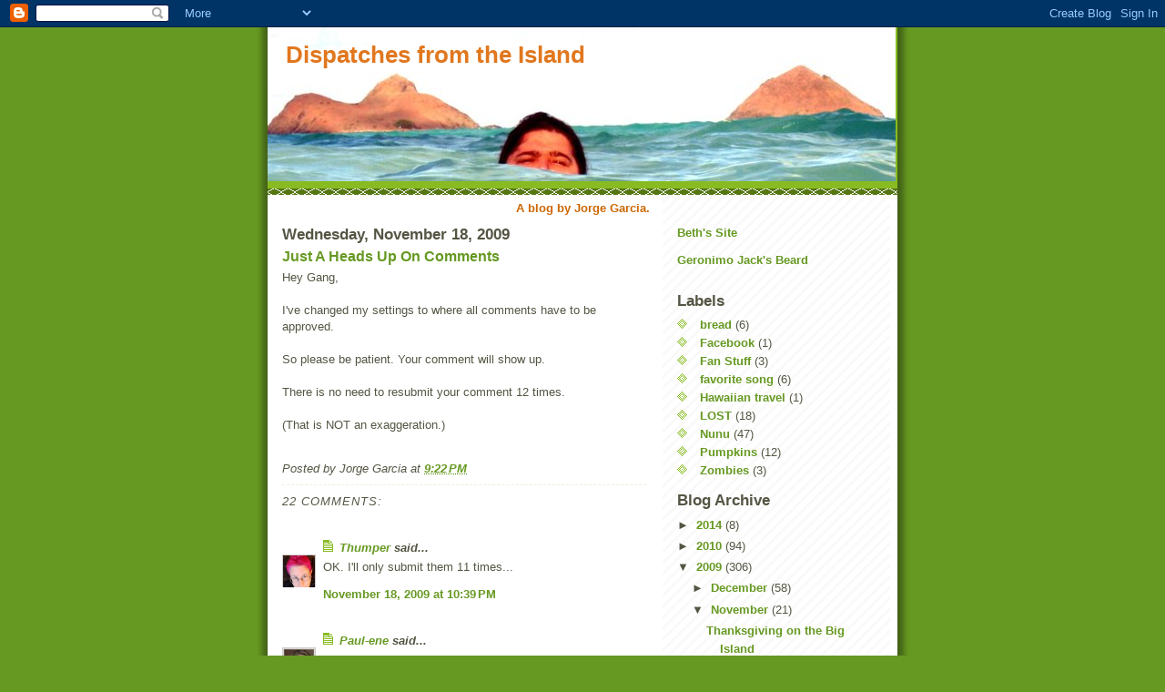

--- FILE ---
content_type: text/html; charset=UTF-8
request_url: https://dispatchesfromtheisland.blogspot.com/2009/11/just-heads-up-on-comments.html?showComment=1258653473643
body_size: 14054
content:
<!DOCTYPE html>
<html dir='ltr' xmlns='http://www.w3.org/1999/xhtml' xmlns:b='http://www.google.com/2005/gml/b' xmlns:data='http://www.google.com/2005/gml/data' xmlns:expr='http://www.google.com/2005/gml/expr'>
<head>
<link href='https://www.blogger.com/static/v1/widgets/2944754296-widget_css_bundle.css' rel='stylesheet' type='text/css'/>
<meta content='text/html; charset=UTF-8' http-equiv='Content-Type'/>
<meta content='blogger' name='generator'/>
<link href='https://dispatchesfromtheisland.blogspot.com/favicon.ico' rel='icon' type='image/x-icon'/>
<link href='http://dispatchesfromtheisland.blogspot.com/2009/11/just-heads-up-on-comments.html' rel='canonical'/>
<link rel="alternate" type="application/atom+xml" title="Dispatches from the Island - Atom" href="https://dispatchesfromtheisland.blogspot.com/feeds/posts/default" />
<link rel="alternate" type="application/rss+xml" title="Dispatches from the Island - RSS" href="https://dispatchesfromtheisland.blogspot.com/feeds/posts/default?alt=rss" />
<link rel="service.post" type="application/atom+xml" title="Dispatches from the Island - Atom" href="https://www.blogger.com/feeds/4709135205683579877/posts/default" />

<link rel="alternate" type="application/atom+xml" title="Dispatches from the Island - Atom" href="https://dispatchesfromtheisland.blogspot.com/feeds/4121511143915209130/comments/default" />
<!--Can't find substitution for tag [blog.ieCssRetrofitLinks]-->
<meta content='http://dispatchesfromtheisland.blogspot.com/2009/11/just-heads-up-on-comments.html' property='og:url'/>
<meta content='Just A Heads Up On Comments' property='og:title'/>
<meta content='Hey Gang, I&#39;ve changed my settings to where all comments have to be approved. So please be patient. Your comment will show up. There is no n...' property='og:description'/>
<title>Dispatches from the Island: Just A Heads Up On Comments</title>
<style id='page-skin-1' type='text/css'><!--
/*
-----------------------------------------------
Blogger Template Style
Name:     Son of Moto (Mean Green Blogging Machine variation)
Date:     23 Feb 2004
Updated by: Blogger Team
----------------------------------------------- */
/* Primary layout */
body {
margin: 0;
padding: 0;
border: 0;
text-align: center;
color: #555544;
background: #692 url(https://resources.blogblog.com/blogblog/data/moto_son/outerwrap.gif) top center repeat-y;
font-size: small;
}
img {
border: 0;
display: block;
}
.clear {
clear: both;
}
/* Wrapper */
#outer-wrapper {
margin: 0 auto;
border: 0;
width: 692px;
text-align: left;
background: #ffffff url(https://resources.blogblog.com/blogblog/data/moto_son/innerwrap.gif) top right repeat-y;
font: normal normal 100% tahoma, 'Trebuchet MS', lucida, helvetica, sans-serif;
}
/* Header */
#header-wrapper	{
background: #8b2 url(https://resources.blogblog.com/blogblog/data/moto_son/headbotborder.gif) bottom left repeat-x;
margin: 0 auto;
padding-top: 0;
padding-right: 0;
padding-bottom: 15px;
padding-left: 0;
border: 0;
}
#header h1 {
text-align: left;
font-size: 200%;
color: #e1771e;
margin: 0;
padding-top: 15px;
padding-right: 20px;
padding-bottom: 0;
padding-left: 20px;
background-image: url(https://resources.blogblog.com/blogblog/data/moto_son/topper.gif);
background-repeat: repeat-x;
background-position: top left;
}
h1 a, h1 a:link, h1 a:visited {
color: #e1771e;
}
#header .description {
font-size: 110%;
text-align: left;
padding-top: 3px;
padding-right: 20px;
padding-bottom: 10px;
padding-left: 23px;
margin: 0;
line-height:140%;
color: #ffffee;
}
/* Inner layout */
#content-wrapper {
padding: 0 16px;
}
#main {
width: 400px;
float: left;
word-wrap: break-word; /* fix for long text breaking sidebar float in IE */
overflow: hidden;     /* fix for long non-text content breaking IE sidebar float */
}
#sidebar {
width: 226px;
float: right;
color: #555544;
word-wrap: break-word; /* fix for long text breaking sidebar float in IE */
overflow: hidden;     /* fix for long non-text content breaking IE sidebar float */
}
/* Bottom layout */
#footer	{
clear: left;
margin: 0;
padding: 0 20px;
border: 0;
text-align: left;
border-top: 1px solid #f9f9f9;
}
#footer .widget	{
text-align: left;
margin: 0;
padding: 10px 0;
background-color: transparent;
}
/* Default links 	*/
a:link, a:visited {
font-weight: bold;
text-decoration: none;
color: #669922;
background: transparent;
}
a:hover {
font-weight: bold;
text-decoration: underline;
color: #000000;
background: transparent;
}
a:active {
font-weight : bold;
text-decoration : none;
color: #000000;
background: transparent;
}
/* Typography */
.main p, .sidebar p, .post-body {
line-height: 140%;
margin-top: 5px;
margin-bottom: 1em;
}
.post-body blockquote {
line-height:1.3em;
}
h2, h3, h4, h5	{
margin: 0;
padding: 0;
}
h2 {
font-size: 130%;
}
h2.date-header {
color: #555544;
}
.post h3 {
margin-top: 5px;
font-size: 120%;
}
.post-footer {
font-style: italic;
}
.sidebar h2 {
color: #555544;
}
.sidebar .widget {
margin-top: 12px;
margin-right: 0;
margin-bottom: 13px;
margin-left: 0;
padding: 0;
}
.main .widget {
margin-top: 12px;
margin-right: 0;
margin-bottom: 0;
margin-left: 0;
}
li  {
line-height: 160%;
}
.sidebar ul {
margin-left: 0;
margin-top: 0;
padding-left: 0;
}
.sidebar ul li {
list-style: disc url(https://resources.blogblog.com/blogblog/data/moto_son/diamond.gif) inside;
vertical-align: top;
padding: 0;
margin: 0;
}
.widget-content {
margin-top: 0.5em;
}
/* Profile
----------------------------------------------- */
.profile-datablock {
margin-top: 3px;
margin-right: 0;
margin-bottom: 5px;
margin-left: 0;
line-height: 140%;
}
.profile-textblock {
margin-left: 0;
}
.profile-img {
float: left;
margin-top: 0;
margin-right: 5px;
margin-bottom: 5px;
margin-left: 0;
border:4px solid #8b2;
}
#comments  {
border: 0;
border-top: 1px dashed #eed;
margin-top: 10px;
margin-right: 0;
margin-bottom: 0;
margin-left: 0;
padding: 0;
}
#comments h4	{
margin-top: 10px;
font-weight: normal;
font-style: italic;
text-transform: uppercase;
letter-spacing: 1px;
}
#comments dl dt 	{
font-weight: bold;
font-style: italic;
margin-top: 35px;
padding-top: 1px;
padding-right: 0;
padding-bottom: 0;
padding-left: 18px;
background: transparent url(https://resources.blogblog.com/blogblog/data/moto_son/commentbug.gif) top left no-repeat;
}
#comments dl dd	{
padding: 0;
margin: 0;
}
.deleted-comment {
font-style:italic;
color:gray;
}
.feed-links {
clear: both;
line-height: 2.5em;
}
#blog-pager-newer-link {
float: left;
}
#blog-pager-older-link {
float: right;
}
#blog-pager {
text-align: center;
}
/** Page structure tweaks for layout editor wireframe */
body#layout #outer-wrapper {
padding-top: 0;
}
body#layout #header,
body#layout #content-wrapper,
body#layout #footer {
padding: 0;
}

--></style>
<link href='https://www.blogger.com/dyn-css/authorization.css?targetBlogID=4709135205683579877&amp;zx=c8857606-13f4-4078-a345-b9d95a86fb09' media='none' onload='if(media!=&#39;all&#39;)media=&#39;all&#39;' rel='stylesheet'/><noscript><link href='https://www.blogger.com/dyn-css/authorization.css?targetBlogID=4709135205683579877&amp;zx=c8857606-13f4-4078-a345-b9d95a86fb09' rel='stylesheet'/></noscript>
<meta name='google-adsense-platform-account' content='ca-host-pub-1556223355139109'/>
<meta name='google-adsense-platform-domain' content='blogspot.com'/>

</head>
<body>
<div class='navbar section' id='navbar'><div class='widget Navbar' data-version='1' id='Navbar1'><script type="text/javascript">
    function setAttributeOnload(object, attribute, val) {
      if(window.addEventListener) {
        window.addEventListener('load',
          function(){ object[attribute] = val; }, false);
      } else {
        window.attachEvent('onload', function(){ object[attribute] = val; });
      }
    }
  </script>
<div id="navbar-iframe-container"></div>
<script type="text/javascript" src="https://apis.google.com/js/platform.js"></script>
<script type="text/javascript">
      gapi.load("gapi.iframes:gapi.iframes.style.bubble", function() {
        if (gapi.iframes && gapi.iframes.getContext) {
          gapi.iframes.getContext().openChild({
              url: 'https://www.blogger.com/navbar/4709135205683579877?po\x3d4121511143915209130\x26origin\x3dhttps://dispatchesfromtheisland.blogspot.com',
              where: document.getElementById("navbar-iframe-container"),
              id: "navbar-iframe"
          });
        }
      });
    </script><script type="text/javascript">
(function() {
var script = document.createElement('script');
script.type = 'text/javascript';
script.src = '//pagead2.googlesyndication.com/pagead/js/google_top_exp.js';
var head = document.getElementsByTagName('head')[0];
if (head) {
head.appendChild(script);
}})();
</script>
</div></div>
<div id='outer-wrapper'><div id='wrap2'>
<!-- skip links for text browsers -->
<span id='skiplinks' style='display:none;'>
<a href='#main'>skip to main </a> |
      <a href='#sidebar'>skip to sidebar</a>
</span>
<div id='header-wrapper'>
<div class='header section' id='header'><div class='widget Header' data-version='1' id='Header1'>
<div id='header-inner' style='background-image: url("https://blogger.googleusercontent.com/img/b/R29vZ2xl/AVvXsEjelSUu40f187FLxtwZhyphenhyphenf-iTPMYD3l49RV_zQrpkvKP1DzGbaF6-vL41a41Z0-wNKJnOjRsz6v6X7vV73lV2WN0HuH72iTnx7bf9r7gSg4CGyf6DcdfG8kbsjTOP3w_4vxYoR8mKDXPiOK/s1600-r/PA030162.jpg"); background-position: left; width: 690px; min-height: 169px; _height: 169px; background-repeat: no-repeat; '>
<div class='titlewrapper' style='background: transparent'>
<h1 class='title' style='background: transparent; border-width: 0px'>
<a href='https://dispatchesfromtheisland.blogspot.com/'>
Dispatches from the Island
</a>
</h1>
</div>
<div class='descriptionwrapper'>
<p class='description'><span>
</span></p>
</div>
</div>
</div></div>
</div>
<div id='content-wrapper'>
<div id='crosscol-wrapper' style='text-align:center'>
<div class='crosscol section' id='crosscol'><div class='widget Text' data-version='1' id='Text3'>
<div class='widget-content'>
<b><span class="Apple-style-span"  style="color:#CC6600;">A blog by Jorge Garcia.</span></b>
</div>
<div class='clear'></div>
</div></div>
</div>
<div id='main-wrapper'>
<div class='main section' id='main'><div class='widget Blog' data-version='1' id='Blog1'>
<div class='blog-posts hfeed'>

          <div class="date-outer">
        
<h2 class='date-header'><span>Wednesday, November 18, 2009</span></h2>

          <div class="date-posts">
        
<div class='post-outer'>
<div class='post hentry uncustomized-post-template'>
<a name='4121511143915209130'></a>
<h3 class='post-title entry-title'>
<a href='https://dispatchesfromtheisland.blogspot.com/2009/11/just-heads-up-on-comments.html'>Just A Heads Up On Comments</a>
</h3>
<div class='post-header'>
<div class='post-header-line-1'></div>
</div>
<div class='post-body entry-content'>
Hey Gang, <div><br /></div><div>I've changed my settings to where all comments have to be approved.</div><div><br /></div><div>So please be patient. Your comment will show up. </div><div><br /></div><div>There is no need to resubmit your comment 12 times.</div><div><br /></div><div>(That is NOT an exaggeration.)</div><div><br /></div>
<div style='clear: both;'></div>
</div>
<div class='post-footer'>
<div class='post-footer-line post-footer-line-1'>
<span class='post-author vcard'>
Posted by
<span class='fn'>Jorge Garcia</span>
</span>
<span class='post-timestamp'>
at
<a class='timestamp-link' href='https://dispatchesfromtheisland.blogspot.com/2009/11/just-heads-up-on-comments.html' rel='bookmark' title='permanent link'><abbr class='published' title='2009-11-18T21:22:00-08:00'>9:22&#8239;PM</abbr></a>
</span>
<span class='reaction-buttons'>
</span>
<span class='star-ratings'>
</span>
<span class='post-comment-link'>
</span>
<span class='post-backlinks post-comment-link'>
</span>
<span class='post-icons'>
<span class='item-control blog-admin pid-1211747044'>
<a href='https://www.blogger.com/post-edit.g?blogID=4709135205683579877&postID=4121511143915209130&from=pencil' title='Edit Post'>
<img alt='' class='icon-action' height='18' src='https://resources.blogblog.com/img/icon18_edit_allbkg.gif' width='18'/>
</a>
</span>
</span>
</div>
<div class='post-footer-line post-footer-line-2'>
<span class='post-labels'>
</span>
</div>
<div class='post-footer-line post-footer-line-3'>
<span class='post-location'>
</span>
</div>
</div>
</div>
<div class='comments' id='comments'>
<a name='comments'></a>
<h4>
22
comments:
        
</h4>
<dl class='avatar-comment-indent' id='comments-block'>
<dt class='comment-author ' id='c8448455081954812294'>
<a name='c8448455081954812294'></a>
<div class="avatar-image-container vcard"><span dir="ltr"><a href="https://www.blogger.com/profile/02154314376352066709" target="" rel="nofollow" onclick="" class="avatar-hovercard" id="av-8448455081954812294-02154314376352066709"><img src="https://resources.blogblog.com/img/blank.gif" width="35" height="35" class="delayLoad" style="display: none;" longdesc="//blogger.googleusercontent.com/img/b/R29vZ2xl/AVvXsEiR9UTuXhzhNIhzkslVSPFLrHjvTpMGKQltXzNQ4l22SFBKSCll7Fa_Ghl1oyj0h0Ol6gbeh2_vtbC3VAnCDdqn6JCejKnNrTiGcrHs6gNkvIr2XwSdaLc1Q95QiTKMsg/s45-c/pinkish.jpg" alt="" title="Thumper">

<noscript><img src="//blogger.googleusercontent.com/img/b/R29vZ2xl/AVvXsEiR9UTuXhzhNIhzkslVSPFLrHjvTpMGKQltXzNQ4l22SFBKSCll7Fa_Ghl1oyj0h0Ol6gbeh2_vtbC3VAnCDdqn6JCejKnNrTiGcrHs6gNkvIr2XwSdaLc1Q95QiTKMsg/s45-c/pinkish.jpg" width="35" height="35" class="photo" alt=""></noscript></a></span></div>
<a href='https://www.blogger.com/profile/02154314376352066709' rel='nofollow'>Thumper</a>
said...
</dt>
<dd class='comment-body'>
<p>OK. I&#39;ll only submit them 11 times...</p>
</dd>
<dd class='comment-footer'>
<span class='comment-timestamp'>
<a href='https://dispatchesfromtheisland.blogspot.com/2009/11/just-heads-up-on-comments.html?showComment=1258612744461#c8448455081954812294' title='comment permalink'>
November 18, 2009 at 10:39&#8239;PM
</a>
<span class='item-control blog-admin pid-1129512523'>
<a class='comment-delete' href='https://www.blogger.com/comment/delete/4709135205683579877/8448455081954812294' title='Delete Comment'>
<img src='https://resources.blogblog.com/img/icon_delete13.gif'/>
</a>
</span>
</span>
</dd>
<dt class='comment-author ' id='c2783052268818069068'>
<a name='c2783052268818069068'></a>
<div class="avatar-image-container vcard"><span dir="ltr"><a href="https://www.blogger.com/profile/00533323059048500395" target="" rel="nofollow" onclick="" class="avatar-hovercard" id="av-2783052268818069068-00533323059048500395"><img src="https://resources.blogblog.com/img/blank.gif" width="35" height="35" class="delayLoad" style="display: none;" longdesc="//2.bp.blogspot.com/_jGnwAtxxi0w/SXpxbET90jI/AAAAAAAAFak/rd8h0hjLN3A/S45-s35/Pauline%2520Closeup%2520profile%2520pix.jpg" alt="" title="Paul-ene">

<noscript><img src="//2.bp.blogspot.com/_jGnwAtxxi0w/SXpxbET90jI/AAAAAAAAFak/rd8h0hjLN3A/S45-s35/Pauline%2520Closeup%2520profile%2520pix.jpg" width="35" height="35" class="photo" alt=""></noscript></a></span></div>
<a href='https://www.blogger.com/profile/00533323059048500395' rel='nofollow'>Paul-ene</a>
said...
</dt>
<dd class='comment-body'>
<p>Oh my gosh...that hilarious! Not that you have to monitor your comments but that....people submit their comments 12x over.</p>
</dd>
<dd class='comment-footer'>
<span class='comment-timestamp'>
<a href='https://dispatchesfromtheisland.blogspot.com/2009/11/just-heads-up-on-comments.html?showComment=1258620142539#c2783052268818069068' title='comment permalink'>
November 19, 2009 at 12:42&#8239;AM
</a>
<span class='item-control blog-admin pid-1940086655'>
<a class='comment-delete' href='https://www.blogger.com/comment/delete/4709135205683579877/2783052268818069068' title='Delete Comment'>
<img src='https://resources.blogblog.com/img/icon_delete13.gif'/>
</a>
</span>
</span>
</dd>
<dt class='comment-author ' id='c8296101571674083367'>
<a name='c8296101571674083367'></a>
<div class="avatar-image-container avatar-stock"><span dir="ltr"><a href="https://www.blogger.com/profile/00520860602686406182" target="" rel="nofollow" onclick="" class="avatar-hovercard" id="av-8296101571674083367-00520860602686406182"><img src="//www.blogger.com/img/blogger_logo_round_35.png" width="35" height="35" alt="" title="Jack_LOST">

</a></span></div>
<a href='https://www.blogger.com/profile/00520860602686406182' rel='nofollow'>Jack_LOST</a>
said...
</dt>
<dd class='comment-body'>
<p>I had problems with addition of comments...</p>
</dd>
<dd class='comment-footer'>
<span class='comment-timestamp'>
<a href='https://dispatchesfromtheisland.blogspot.com/2009/11/just-heads-up-on-comments.html?showComment=1258620911969#c8296101571674083367' title='comment permalink'>
November 19, 2009 at 12:55&#8239;AM
</a>
<span class='item-control blog-admin pid-1814781587'>
<a class='comment-delete' href='https://www.blogger.com/comment/delete/4709135205683579877/8296101571674083367' title='Delete Comment'>
<img src='https://resources.blogblog.com/img/icon_delete13.gif'/>
</a>
</span>
</span>
</dd>
<dt class='comment-author ' id='c6429698467071222673'>
<a name='c6429698467071222673'></a>
<div class="avatar-image-container vcard"><span dir="ltr"><a href="https://www.blogger.com/profile/14927516866270017716" target="" rel="nofollow" onclick="" class="avatar-hovercard" id="av-6429698467071222673-14927516866270017716"><img src="https://resources.blogblog.com/img/blank.gif" width="35" height="35" class="delayLoad" style="display: none;" longdesc="//blogger.googleusercontent.com/img/b/R29vZ2xl/AVvXsEhT-zkQcsAv88doDV_Rg6OIiKV8r1Mghi9YwLUXNxPwf9JzE9eVvPi_VzWJSMMzTlN6nJb_ViqDLEdoAd_fkosTMArCXee40rp9pjYpukCYcjCKHaqsmKOfM5Dymg2yxg/s45-c/selfpic.jpg" alt="" title="Beena">

<noscript><img src="//blogger.googleusercontent.com/img/b/R29vZ2xl/AVvXsEhT-zkQcsAv88doDV_Rg6OIiKV8r1Mghi9YwLUXNxPwf9JzE9eVvPi_VzWJSMMzTlN6nJb_ViqDLEdoAd_fkosTMArCXee40rp9pjYpukCYcjCKHaqsmKOfM5Dymg2yxg/s45-c/selfpic.jpg" width="35" height="35" class="photo" alt=""></noscript></a></span></div>
<a href='https://www.blogger.com/profile/14927516866270017716' rel='nofollow'>Beena</a>
said...
</dt>
<dd class='comment-body'>
<p>Seriously?Twelve times? And here I thought I needed to get a life!  ;)<br /><br />Hi, Beth! If you&#39;re moderating Jorge&#39;s posts, I&#39;m waiting for the second part of your pandemic story at House of Figs!</p>
</dd>
<dd class='comment-footer'>
<span class='comment-timestamp'>
<a href='https://dispatchesfromtheisland.blogspot.com/2009/11/just-heads-up-on-comments.html?showComment=1258629401906#c6429698467071222673' title='comment permalink'>
November 19, 2009 at 3:16&#8239;AM
</a>
<span class='item-control blog-admin pid-1177227872'>
<a class='comment-delete' href='https://www.blogger.com/comment/delete/4709135205683579877/6429698467071222673' title='Delete Comment'>
<img src='https://resources.blogblog.com/img/icon_delete13.gif'/>
</a>
</span>
</span>
</dd>
<dt class='comment-author ' id='c3767815886358218994'>
<a name='c3767815886358218994'></a>
<div class="avatar-image-container avatar-stock"><span dir="ltr"><a href="https://www.blogger.com/profile/09879872896268925320" target="" rel="nofollow" onclick="" class="avatar-hovercard" id="av-3767815886358218994-09879872896268925320"><img src="//www.blogger.com/img/blogger_logo_round_35.png" width="35" height="35" alt="" title="Connonym">

</a></span></div>
<a href='https://www.blogger.com/profile/09879872896268925320' rel='nofollow'>Connonym</a>
said...
</dt>
<dd class='comment-body'>
<p>Not even 12 times if we really, really, really mean it?  :P</p>
</dd>
<dd class='comment-footer'>
<span class='comment-timestamp'>
<a href='https://dispatchesfromtheisland.blogspot.com/2009/11/just-heads-up-on-comments.html?showComment=1258636735901#c3767815886358218994' title='comment permalink'>
November 19, 2009 at 5:18&#8239;AM
</a>
<span class='item-control blog-admin pid-1071204581'>
<a class='comment-delete' href='https://www.blogger.com/comment/delete/4709135205683579877/3767815886358218994' title='Delete Comment'>
<img src='https://resources.blogblog.com/img/icon_delete13.gif'/>
</a>
</span>
</span>
</dd>
<dt class='comment-author ' id='c2233972108231739337'>
<a name='c2233972108231739337'></a>
<div class="avatar-image-container vcard"><span dir="ltr"><a href="https://www.blogger.com/profile/13159056555310099138" target="" rel="nofollow" onclick="" class="avatar-hovercard" id="av-2233972108231739337-13159056555310099138"><img src="https://resources.blogblog.com/img/blank.gif" width="35" height="35" class="delayLoad" style="display: none;" longdesc="//blogger.googleusercontent.com/img/b/R29vZ2xl/AVvXsEg3JMmzjWqlQZZVR8RP0o5jDmevZC7bpCItnTgkAYy2bvTGdqm1ktssenIj0AOT7DmlYgv6UaCriswCB8o6Tt8okZHVlgY_9Fjcz6TfheFDfA5m3z1t6rYA6Ktpj-zjCVA/s45-c/aca.jpg" alt="" title="Eugen Caitaz">

<noscript><img src="//blogger.googleusercontent.com/img/b/R29vZ2xl/AVvXsEg3JMmzjWqlQZZVR8RP0o5jDmevZC7bpCItnTgkAYy2bvTGdqm1ktssenIj0AOT7DmlYgv6UaCriswCB8o6Tt8okZHVlgY_9Fjcz6TfheFDfA5m3z1t6rYA6Ktpj-zjCVA/s45-c/aca.jpg" width="35" height="35" class="photo" alt=""></noscript></a></span></div>
<a href='https://www.blogger.com/profile/13159056555310099138' rel='nofollow'>Eugen Caitaz</a>
said...
</dt>
<dd class='comment-body'>
<p>Jorge who is this Gang!!!!?????</p>
</dd>
<dd class='comment-footer'>
<span class='comment-timestamp'>
<a href='https://dispatchesfromtheisland.blogspot.com/2009/11/just-heads-up-on-comments.html?showComment=1258638456125#c2233972108231739337' title='comment permalink'>
November 19, 2009 at 5:47&#8239;AM
</a>
<span class='item-control blog-admin pid-1395938392'>
<a class='comment-delete' href='https://www.blogger.com/comment/delete/4709135205683579877/2233972108231739337' title='Delete Comment'>
<img src='https://resources.blogblog.com/img/icon_delete13.gif'/>
</a>
</span>
</span>
</dd>
<dt class='comment-author ' id='c9198739554802468109'>
<a name='c9198739554802468109'></a>
<div class="avatar-image-container vcard"><span dir="ltr"><a href="https://www.blogger.com/profile/07596765636568498186" target="" rel="nofollow" onclick="" class="avatar-hovercard" id="av-9198739554802468109-07596765636568498186"><img src="https://resources.blogblog.com/img/blank.gif" width="35" height="35" class="delayLoad" style="display: none;" longdesc="//blogger.googleusercontent.com/img/b/R29vZ2xl/AVvXsEgNZkLa_xDRb4HeXMA9Zol484VbDV4oWMi_e8cJHW2kT4VZBn2Fipxm_dkrV_u_pRUyjJsG8d_MdPMkw52iwTsRIRsEaWQZiQc0lvqJ-c9LLMTijMjrlnJs1XnhxnTBdjc/s45-c/DSC00177+%282%29.JPG" alt="" title="IslandPearl">

<noscript><img src="//blogger.googleusercontent.com/img/b/R29vZ2xl/AVvXsEgNZkLa_xDRb4HeXMA9Zol484VbDV4oWMi_e8cJHW2kT4VZBn2Fipxm_dkrV_u_pRUyjJsG8d_MdPMkw52iwTsRIRsEaWQZiQc0lvqJ-c9LLMTijMjrlnJs1XnhxnTBdjc/s45-c/DSC00177+%282%29.JPG" width="35" height="35" class="photo" alt=""></noscript></a></span></div>
<a href='https://www.blogger.com/profile/07596765636568498186' rel='nofollow'>IslandPearl</a>
said...
</dt>
<dd class='comment-body'>
<p>You may be getting multiples because blogger is telling the poster that the post was subject to dual editing and didn&#39;t go through.<br /><br />That&#39;s what I got on an earlier post.</p>
</dd>
<dd class='comment-footer'>
<span class='comment-timestamp'>
<a href='https://dispatchesfromtheisland.blogspot.com/2009/11/just-heads-up-on-comments.html?showComment=1258650183490#c9198739554802468109' title='comment permalink'>
November 19, 2009 at 9:03&#8239;AM
</a>
<span class='item-control blog-admin pid-1816230922'>
<a class='comment-delete' href='https://www.blogger.com/comment/delete/4709135205683579877/9198739554802468109' title='Delete Comment'>
<img src='https://resources.blogblog.com/img/icon_delete13.gif'/>
</a>
</span>
</span>
</dd>
<dt class='comment-author ' id='c98439917489140636'>
<a name='c98439917489140636'></a>
<div class="avatar-image-container vcard"><span dir="ltr"><a href="https://www.blogger.com/profile/17705058264823020540" target="" rel="nofollow" onclick="" class="avatar-hovercard" id="av-98439917489140636-17705058264823020540"><img src="https://resources.blogblog.com/img/blank.gif" width="35" height="35" class="delayLoad" style="display: none;" longdesc="//blogger.googleusercontent.com/img/b/R29vZ2xl/AVvXsEiJccjjcpPO2J5QJQM9YZ6jbTN7huSAYHC493bkgeONSBVZ7TU8C9Ju-qBisj_6-SECFfe7QcqkR6G7FoHS7nTKHOWTcuxPLDCtAwj3z6GprSHwYCP1b7eUkufYJh_EDZ8/s45-c/Burger.jpg" alt="" title="David">

<noscript><img src="//blogger.googleusercontent.com/img/b/R29vZ2xl/AVvXsEiJccjjcpPO2J5QJQM9YZ6jbTN7huSAYHC493bkgeONSBVZ7TU8C9Ju-qBisj_6-SECFfe7QcqkR6G7FoHS7nTKHOWTcuxPLDCtAwj3z6GprSHwYCP1b7eUkufYJh_EDZ8/s45-c/Burger.jpg" width="35" height="35" class="photo" alt=""></noscript></a></span></div>
<a href='https://www.blogger.com/profile/17705058264823020540' rel='nofollow'>David</a>
said...
</dt>
<dd class='comment-body'>
<p>I&#39;m really sorry you have to go through this.  And I&#39;m double sorry that people don&#39;t get it!  I WILL NOT submit this 12 times, I promise.<br /><br />Stay JOLLY!<br />D</p>
</dd>
<dd class='comment-footer'>
<span class='comment-timestamp'>
<a href='https://dispatchesfromtheisland.blogspot.com/2009/11/just-heads-up-on-comments.html?showComment=1258651718424#c98439917489140636' title='comment permalink'>
November 19, 2009 at 9:28&#8239;AM
</a>
<span class='item-control blog-admin pid-1308336002'>
<a class='comment-delete' href='https://www.blogger.com/comment/delete/4709135205683579877/98439917489140636' title='Delete Comment'>
<img src='https://resources.blogblog.com/img/icon_delete13.gif'/>
</a>
</span>
</span>
</dd>
<dt class='comment-author ' id='c1705369229325303924'>
<a name='c1705369229325303924'></a>
<div class="avatar-image-container vcard"><span dir="ltr"><a href="https://www.blogger.com/profile/14906624317290990109" target="" rel="nofollow" onclick="" class="avatar-hovercard" id="av-1705369229325303924-14906624317290990109"><img src="https://resources.blogblog.com/img/blank.gif" width="35" height="35" class="delayLoad" style="display: none;" longdesc="//blogger.googleusercontent.com/img/b/R29vZ2xl/AVvXsEjErd4H9clwajEth6SaZaYpnsjaPUHm6l2pCc1EAA8aJsuQXgw1-dZk1100ZlRGwaKqX2LBjzQMSn3x8OckUQ2emlNN9e4Y7eYSUXBM_qNPJ6GiK1AMMLjCGeyQ-AIEHA/s45-c/3+me....jpg" alt="" title="yellowdoggranny">

<noscript><img src="//blogger.googleusercontent.com/img/b/R29vZ2xl/AVvXsEjErd4H9clwajEth6SaZaYpnsjaPUHm6l2pCc1EAA8aJsuQXgw1-dZk1100ZlRGwaKqX2LBjzQMSn3x8OckUQ2emlNN9e4Y7eYSUXBM_qNPJ6GiK1AMMLjCGeyQ-AIEHA/s45-c/3+me....jpg" width="35" height="35" class="photo" alt=""></noscript></a></span></div>
<a href='https://www.blogger.com/profile/14906624317290990109' rel='nofollow'>yellowdoggranny</a>
said...
</dt>
<dd class='comment-body'>
<p>spam is a real buzz kill ain&#39;t it?</p>
</dd>
<dd class='comment-footer'>
<span class='comment-timestamp'>
<a href='https://dispatchesfromtheisland.blogspot.com/2009/11/just-heads-up-on-comments.html?showComment=1258652390687#c1705369229325303924' title='comment permalink'>
November 19, 2009 at 9:39&#8239;AM
</a>
<span class='item-control blog-admin pid-1422967209'>
<a class='comment-delete' href='https://www.blogger.com/comment/delete/4709135205683579877/1705369229325303924' title='Delete Comment'>
<img src='https://resources.blogblog.com/img/icon_delete13.gif'/>
</a>
</span>
</span>
</dd>
<dt class='comment-author ' id='c4549312421043335301'>
<a name='c4549312421043335301'></a>
<div class="avatar-image-container vcard"><span dir="ltr"><a href="https://www.blogger.com/profile/11342619603185671644" target="" rel="nofollow" onclick="" class="avatar-hovercard" id="av-4549312421043335301-11342619603185671644"><img src="https://resources.blogblog.com/img/blank.gif" width="35" height="35" class="delayLoad" style="display: none;" longdesc="//blogger.googleusercontent.com/img/b/R29vZ2xl/AVvXsEj3r6cdPmoECwh3-3xucIzmu-6A5K_0m8YYn6bwLh6D2bddklyqiwRoDXHzP_mQ1QWFtEqz_ztyup-ybaMjI-FA5q24Q0j9IX2p6r1v4vGJX7c-pDFNZyee5BVDOmVTUwg/s45-c/family-pic.jpg" alt="" title="Kate and Crew">

<noscript><img src="//blogger.googleusercontent.com/img/b/R29vZ2xl/AVvXsEj3r6cdPmoECwh3-3xucIzmu-6A5K_0m8YYn6bwLh6D2bddklyqiwRoDXHzP_mQ1QWFtEqz_ztyup-ybaMjI-FA5q24Q0j9IX2p6r1v4vGJX7c-pDFNZyee5BVDOmVTUwg/s45-c/family-pic.jpg" width="35" height="35" class="photo" alt=""></noscript></a></span></div>
<a href='https://www.blogger.com/profile/11342619603185671644' rel='nofollow'>Kate and Crew</a>
said...
</dt>
<dd class='comment-body'>
<p>I read daily, but never comment, so please don&#39;t count this comment as a comment since I just said that I never comment. I do comment on a handful of blogs where I know that blog owner reads the comments, but I don&#39;t get the vibe you&#39;re a comment reader - not that I&#39;m against anti-comment readers... just sayin&#39;. That&#39;s all.</p>
</dd>
<dd class='comment-footer'>
<span class='comment-timestamp'>
<a href='https://dispatchesfromtheisland.blogspot.com/2009/11/just-heads-up-on-comments.html?showComment=1258653473643#c4549312421043335301' title='comment permalink'>
November 19, 2009 at 9:57&#8239;AM
</a>
<span class='item-control blog-admin pid-385697706'>
<a class='comment-delete' href='https://www.blogger.com/comment/delete/4709135205683579877/4549312421043335301' title='Delete Comment'>
<img src='https://resources.blogblog.com/img/icon_delete13.gif'/>
</a>
</span>
</span>
</dd>
<dt class='comment-author ' id='c1873345398015748657'>
<a name='c1873345398015748657'></a>
<div class="avatar-image-container avatar-stock"><span dir="ltr"><a href="https://www.blogger.com/profile/00520860602686406182" target="" rel="nofollow" onclick="" class="avatar-hovercard" id="av-1873345398015748657-00520860602686406182"><img src="//www.blogger.com/img/blogger_logo_round_35.png" width="35" height="35" alt="" title="Jack_LOST">

</a></span></div>
<a href='https://www.blogger.com/profile/00520860602686406182' rel='nofollow'>Jack_LOST</a>
said...
</dt>
<dd class='comment-body'>
<p>Jenea! IT IS ME !</p>
</dd>
<dd class='comment-footer'>
<span class='comment-timestamp'>
<a href='https://dispatchesfromtheisland.blogspot.com/2009/11/just-heads-up-on-comments.html?showComment=1258654475235#c1873345398015748657' title='comment permalink'>
November 19, 2009 at 10:14&#8239;AM
</a>
<span class='item-control blog-admin pid-1814781587'>
<a class='comment-delete' href='https://www.blogger.com/comment/delete/4709135205683579877/1873345398015748657' title='Delete Comment'>
<img src='https://resources.blogblog.com/img/icon_delete13.gif'/>
</a>
</span>
</span>
</dd>
<dt class='comment-author ' id='c6695076589269260172'>
<a name='c6695076589269260172'></a>
<div class="avatar-image-container vcard"><span dir="ltr"><a href="https://www.blogger.com/profile/03018990044137227670" target="" rel="nofollow" onclick="" class="avatar-hovercard" id="av-6695076589269260172-03018990044137227670"><img src="https://resources.blogblog.com/img/blank.gif" width="35" height="35" class="delayLoad" style="display: none;" longdesc="//blogger.googleusercontent.com/img/b/R29vZ2xl/AVvXsEifgxUlU0yeSEARum6EFySL5r3ARGKrYrimA-tPchWgAMo4WrdNXJw7sNGIt4rOAj--ktX7e6BoPjSwLv0PhlN4umOz01TNbceP_QEREbimk3my1PcqUIs1RLb6x6vJXaA/s45-c/402108_2674750701898_1050096089_32227951_509079858_n.jpeg" alt="" title="micki">

<noscript><img src="//blogger.googleusercontent.com/img/b/R29vZ2xl/AVvXsEifgxUlU0yeSEARum6EFySL5r3ARGKrYrimA-tPchWgAMo4WrdNXJw7sNGIt4rOAj--ktX7e6BoPjSwLv0PhlN4umOz01TNbceP_QEREbimk3my1PcqUIs1RLb6x6vJXaA/s45-c/402108_2674750701898_1050096089_32227951_509079858_n.jpeg" width="35" height="35" class="photo" alt=""></noscript></a></span></div>
<a href='https://www.blogger.com/profile/03018990044137227670' rel='nofollow'>micki</a>
said...
</dt>
<dd class='comment-body'>
<p>This is a GREAT movie! I&#39;m old enough to remember Radio Caroline, and I think the movie is based on their exploits.</p>
</dd>
<dd class='comment-footer'>
<span class='comment-timestamp'>
<a href='https://dispatchesfromtheisland.blogspot.com/2009/11/just-heads-up-on-comments.html?showComment=1258659706435#c6695076589269260172' title='comment permalink'>
November 19, 2009 at 11:41&#8239;AM
</a>
<span class='item-control blog-admin pid-288357926'>
<a class='comment-delete' href='https://www.blogger.com/comment/delete/4709135205683579877/6695076589269260172' title='Delete Comment'>
<img src='https://resources.blogblog.com/img/icon_delete13.gif'/>
</a>
</span>
</span>
</dd>
<dt class='comment-author ' id='c2971946267081917878'>
<a name='c2971946267081917878'></a>
<div class="avatar-image-container avatar-stock"><span dir="ltr"><a href="https://www.blogger.com/profile/14363826528604660845" target="" rel="nofollow" onclick="" class="avatar-hovercard" id="av-2971946267081917878-14363826528604660845"><img src="//www.blogger.com/img/blogger_logo_round_35.png" width="35" height="35" alt="" title="Amy Lynn">

</a></span></div>
<a href='https://www.blogger.com/profile/14363826528604660845' rel='nofollow'>Amy Lynn</a>
said...
</dt>
<dd class='comment-body'>
<p>Hey Jorge, do you ever do theatre?</p>
</dd>
<dd class='comment-footer'>
<span class='comment-timestamp'>
<a href='https://dispatchesfromtheisland.blogspot.com/2009/11/just-heads-up-on-comments.html?showComment=1258660086714#c2971946267081917878' title='comment permalink'>
November 19, 2009 at 11:48&#8239;AM
</a>
<span class='item-control blog-admin pid-1111403452'>
<a class='comment-delete' href='https://www.blogger.com/comment/delete/4709135205683579877/2971946267081917878' title='Delete Comment'>
<img src='https://resources.blogblog.com/img/icon_delete13.gif'/>
</a>
</span>
</span>
</dd>
<dt class='comment-author ' id='c6027508212391590903'>
<a name='c6027508212391590903'></a>
<div class="avatar-image-container vcard"><span dir="ltr"><a href="https://www.blogger.com/profile/11906868287074459796" target="" rel="nofollow" onclick="" class="avatar-hovercard" id="av-6027508212391590903-11906868287074459796"><img src="https://resources.blogblog.com/img/blank.gif" width="35" height="35" class="delayLoad" style="display: none;" longdesc="//blogger.googleusercontent.com/img/b/R29vZ2xl/AVvXsEj_fVoTkCjbVZ34pQTvjNtcf_Vf0ckEDvXEkO31nF_oTQlGikPiO_huB_19TG6h47KGS9LL1MOSfr6pqHw2bTwF9hOgVBlyoDJdUetLgEwf8peWIpn8sjtKLCg1dt4rVhw/s45-c/PIC00003.JPG" alt="" title="James Hernandez">

<noscript><img src="//blogger.googleusercontent.com/img/b/R29vZ2xl/AVvXsEj_fVoTkCjbVZ34pQTvjNtcf_Vf0ckEDvXEkO31nF_oTQlGikPiO_huB_19TG6h47KGS9LL1MOSfr6pqHw2bTwF9hOgVBlyoDJdUetLgEwf8peWIpn8sjtKLCg1dt4rVhw/s45-c/PIC00003.JPG" width="35" height="35" class="photo" alt=""></noscript></a></span></div>
<a href='https://www.blogger.com/profile/11906868287074459796' rel='nofollow'>James Hernandez</a>
said...
</dt>
<dd class='comment-body'>
<p>Jorge,<br /><br />It&#39;s only worth saying once!</p>
</dd>
<dd class='comment-footer'>
<span class='comment-timestamp'>
<a href='https://dispatchesfromtheisland.blogspot.com/2009/11/just-heads-up-on-comments.html?showComment=1258660291370#c6027508212391590903' title='comment permalink'>
November 19, 2009 at 11:51&#8239;AM
</a>
<span class='item-control blog-admin pid-470154774'>
<a class='comment-delete' href='https://www.blogger.com/comment/delete/4709135205683579877/6027508212391590903' title='Delete Comment'>
<img src='https://resources.blogblog.com/img/icon_delete13.gif'/>
</a>
</span>
</span>
</dd>
<dt class='comment-author ' id='c4265519435489193730'>
<a name='c4265519435489193730'></a>
<div class="avatar-image-container vcard"><span dir="ltr"><a href="https://www.blogger.com/profile/13382419366442897205" target="" rel="nofollow" onclick="" class="avatar-hovercard" id="av-4265519435489193730-13382419366442897205"><img src="https://resources.blogblog.com/img/blank.gif" width="35" height="35" class="delayLoad" style="display: none;" longdesc="//blogger.googleusercontent.com/img/b/R29vZ2xl/AVvXsEjvpci7KzcCW2Y5CYkcDqXaVWAcZEuWZrr-3OXl7YeSKELpgIKz7uEXdpPsqHzS0IDRD7i6uWo9qYP8Z2xr1mVvKZuoc1nq2RiQwPCeCNyp_V61SgPw9QDr55iOlk0KkA/s45-c/Avatar.jpg" alt="" title="Goof">

<noscript><img src="//blogger.googleusercontent.com/img/b/R29vZ2xl/AVvXsEjvpci7KzcCW2Y5CYkcDqXaVWAcZEuWZrr-3OXl7YeSKELpgIKz7uEXdpPsqHzS0IDRD7i6uWo9qYP8Z2xr1mVvKZuoc1nq2RiQwPCeCNyp_V61SgPw9QDr55iOlk0KkA/s45-c/Avatar.jpg" width="35" height="35" class="photo" alt=""></noscript></a></span></div>
<a href='https://www.blogger.com/profile/13382419366442897205' rel='nofollow'>Goof</a>
said...
</dt>
<dd class='comment-body'>
<p>:p But we love you 12 times over.<br /><br />;) just kidding.....sort of.<br /><br />((((HUGS))))</p>
</dd>
<dd class='comment-footer'>
<span class='comment-timestamp'>
<a href='https://dispatchesfromtheisland.blogspot.com/2009/11/just-heads-up-on-comments.html?showComment=1258664396238#c4265519435489193730' title='comment permalink'>
November 19, 2009 at 12:59&#8239;PM
</a>
<span class='item-control blog-admin pid-1455602415'>
<a class='comment-delete' href='https://www.blogger.com/comment/delete/4709135205683579877/4265519435489193730' title='Delete Comment'>
<img src='https://resources.blogblog.com/img/icon_delete13.gif'/>
</a>
</span>
</span>
</dd>
<dt class='comment-author ' id='c4954172021876114140'>
<a name='c4954172021876114140'></a>
<div class="avatar-image-container avatar-stock"><span dir="ltr"><a href="https://www.blogger.com/profile/08691498748464670722" target="" rel="nofollow" onclick="" class="avatar-hovercard" id="av-4954172021876114140-08691498748464670722"><img src="//www.blogger.com/img/blogger_logo_round_35.png" width="35" height="35" alt="" title="Crank">

</a></span></div>
<a href='https://www.blogger.com/profile/08691498748464670722' rel='nofollow'>Crank</a>
said...
</dt>
<dd class='comment-body'>
<p>I think you&#39;re gonna find this a real pain. You should tweet on twitter....</p>
</dd>
<dd class='comment-footer'>
<span class='comment-timestamp'>
<a href='https://dispatchesfromtheisland.blogspot.com/2009/11/just-heads-up-on-comments.html?showComment=1258675839276#c4954172021876114140' title='comment permalink'>
November 19, 2009 at 4:10&#8239;PM
</a>
<span class='item-control blog-admin pid-1520876548'>
<a class='comment-delete' href='https://www.blogger.com/comment/delete/4709135205683579877/4954172021876114140' title='Delete Comment'>
<img src='https://resources.blogblog.com/img/icon_delete13.gif'/>
</a>
</span>
</span>
</dd>
<dt class='comment-author ' id='c1969325762641996927'>
<a name='c1969325762641996927'></a>
<div class="avatar-image-container vcard"><span dir="ltr"><a href="https://www.blogger.com/profile/17005759384153324846" target="" rel="nofollow" onclick="" class="avatar-hovercard" id="av-1969325762641996927-17005759384153324846"><img src="https://resources.blogblog.com/img/blank.gif" width="35" height="35" class="delayLoad" style="display: none;" longdesc="//blogger.googleusercontent.com/img/b/R29vZ2xl/AVvXsEiocr9s0ynqAObXUDnyIcns892KO6nRVLE4dFw-jerp4_bvGPFli8CqlOnQaETkU6qPWwOM31cmqdqLX1qS5zjGIPJWpzWVO_vofw9Jysl1yb99Ixe0DwaEgLPCpZjYrw/s45-c/zindyoct2011.jpg" alt="" title="Zindy S. D. Nielsen">

<noscript><img src="//blogger.googleusercontent.com/img/b/R29vZ2xl/AVvXsEiocr9s0ynqAObXUDnyIcns892KO6nRVLE4dFw-jerp4_bvGPFli8CqlOnQaETkU6qPWwOM31cmqdqLX1qS5zjGIPJWpzWVO_vofw9Jysl1yb99Ixe0DwaEgLPCpZjYrw/s45-c/zindyoct2011.jpg" width="35" height="35" class="photo" alt=""></noscript></a></span></div>
<a href='https://www.blogger.com/profile/17005759384153324846' rel='nofollow'>Zindy S. D. Nielsen</a>
said...
</dt>
<dd class='comment-body'>
<p>Spammers are a never ending problem, we deal a lot with these at my art forum, they seem to come in periods and then they get tired after a while it seems. <br />You could try reporting the persons, it&#39;s most likely the same person behind it and google might be able to block their IP. I don&#39;t know if they actually do that but it might be worth a try. Approving comments are tiring in the long run.<br />Hope you find a way :)</p>
</dd>
<dd class='comment-footer'>
<span class='comment-timestamp'>
<a href='https://dispatchesfromtheisland.blogspot.com/2009/11/just-heads-up-on-comments.html?showComment=1258707621102#c1969325762641996927' title='comment permalink'>
November 20, 2009 at 1:00&#8239;AM
</a>
<span class='item-control blog-admin pid-554687759'>
<a class='comment-delete' href='https://www.blogger.com/comment/delete/4709135205683579877/1969325762641996927' title='Delete Comment'>
<img src='https://resources.blogblog.com/img/icon_delete13.gif'/>
</a>
</span>
</span>
</dd>
<dt class='comment-author ' id='c2924310734858151174'>
<a name='c2924310734858151174'></a>
<div class="avatar-image-container vcard"><span dir="ltr"><a href="https://www.blogger.com/profile/00344236022056641146" target="" rel="nofollow" onclick="" class="avatar-hovercard" id="av-2924310734858151174-00344236022056641146"><img src="https://resources.blogblog.com/img/blank.gif" width="35" height="35" class="delayLoad" style="display: none;" longdesc="//1.bp.blogspot.com/_o74fhvPkEXw/SZclPHGj10I/AAAAAAAAA0o/5GU81tzWKXI/S45-s35/141018236_1e132b3fd5.jpg" alt="" title="Der Merzmensch">

<noscript><img src="//1.bp.blogspot.com/_o74fhvPkEXw/SZclPHGj10I/AAAAAAAAA0o/5GU81tzWKXI/S45-s35/141018236_1e132b3fd5.jpg" width="35" height="35" class="photo" alt=""></noscript></a></span></div>
<a href='https://www.blogger.com/profile/00344236022056641146' rel='nofollow'>Der Merzmensch</a>
said...
</dt>
<dd class='comment-body'>
<p>Thank you, this is very good choice. Unfortunately these spammers are really annoying...</p>
</dd>
<dd class='comment-footer'>
<span class='comment-timestamp'>
<a href='https://dispatchesfromtheisland.blogspot.com/2009/11/just-heads-up-on-comments.html?showComment=1258832823998#c2924310734858151174' title='comment permalink'>
November 21, 2009 at 11:47&#8239;AM
</a>
<span class='item-control blog-admin pid-835280681'>
<a class='comment-delete' href='https://www.blogger.com/comment/delete/4709135205683579877/2924310734858151174' title='Delete Comment'>
<img src='https://resources.blogblog.com/img/icon_delete13.gif'/>
</a>
</span>
</span>
</dd>
<dt class='comment-author ' id='c8839390635708691050'>
<a name='c8839390635708691050'></a>
<div class="avatar-image-container vcard"><span dir="ltr"><a href="https://www.blogger.com/profile/13135238062740141298" target="" rel="nofollow" onclick="" class="avatar-hovercard" id="av-8839390635708691050-13135238062740141298"><img src="https://resources.blogblog.com/img/blank.gif" width="35" height="35" class="delayLoad" style="display: none;" longdesc="//blogger.googleusercontent.com/img/b/R29vZ2xl/AVvXsEgmMANDmZ6f7U0F1Xpyr583zHrfTHjnO61wK6qKnoiBgTPzsFXJA5WG_NNdn3XTuRQYjErhld4nhS9-UTRo4L1UUKyzUj6Qgv_u2xWDjQ-tbToMcHwSFiRZocCSr2oztw/s45-c/copyforfacebook.jpg" alt="" title="Christi">

<noscript><img src="//blogger.googleusercontent.com/img/b/R29vZ2xl/AVvXsEgmMANDmZ6f7U0F1Xpyr583zHrfTHjnO61wK6qKnoiBgTPzsFXJA5WG_NNdn3XTuRQYjErhld4nhS9-UTRo4L1UUKyzUj6Qgv_u2xWDjQ-tbToMcHwSFiRZocCSr2oztw/s45-c/copyforfacebook.jpg" width="35" height="35" class="photo" alt=""></noscript></a></span></div>
<a href='https://www.blogger.com/profile/13135238062740141298' rel='nofollow'>Christi</a>
said...
</dt>
<dd class='comment-body'>
<p>People crack me up.  <br /><br />It&#39;s nice to know you take the time to read the comments.  <br /><br />Spammers suck though.</p>
</dd>
<dd class='comment-footer'>
<span class='comment-timestamp'>
<a href='https://dispatchesfromtheisland.blogspot.com/2009/11/just-heads-up-on-comments.html?showComment=1258852679481#c8839390635708691050' title='comment permalink'>
November 21, 2009 at 5:17&#8239;PM
</a>
<span class='item-control blog-admin pid-227143344'>
<a class='comment-delete' href='https://www.blogger.com/comment/delete/4709135205683579877/8839390635708691050' title='Delete Comment'>
<img src='https://resources.blogblog.com/img/icon_delete13.gif'/>
</a>
</span>
</span>
</dd>
<dt class='comment-author ' id='c8712512938551383392'>
<a name='c8712512938551383392'></a>
<div class="avatar-image-container avatar-stock"><span dir="ltr"><a href="https://www.blogger.com/profile/08232656467336554502" target="" rel="nofollow" onclick="" class="avatar-hovercard" id="av-8712512938551383392-08232656467336554502"><img src="//www.blogger.com/img/blogger_logo_round_35.png" width="35" height="35" alt="" title="RFisher33">

</a></span></div>
<a href='https://www.blogger.com/profile/08232656467336554502' rel='nofollow'>RFisher33</a>
said...
</dt>
<dd class='comment-body'>
<p>Hi Jorge,<br />You truly are dedicated to the fans. It must be taking you an age to read through all of these comments. I&#39;ll comment on a few of your posts within this one comment. Loved the pumpkin carving posts you&#39;ve done both years. These have inspired me to carve my own with some impressive results. Did you ever grow any more of those upside down tomato&#39;s? How did they come out? Keep up the good work and if you need help approving comments then give me a shout. I&#39;ll be up for the challenge.</p>
</dd>
<dd class='comment-footer'>
<span class='comment-timestamp'>
<a href='https://dispatchesfromtheisland.blogspot.com/2009/11/just-heads-up-on-comments.html?showComment=1258962627604#c8712512938551383392' title='comment permalink'>
November 22, 2009 at 11:50&#8239;PM
</a>
<span class='item-control blog-admin pid-1000133596'>
<a class='comment-delete' href='https://www.blogger.com/comment/delete/4709135205683579877/8712512938551383392' title='Delete Comment'>
<img src='https://resources.blogblog.com/img/icon_delete13.gif'/>
</a>
</span>
</span>
</dd>
<dt class='comment-author ' id='c6469767293796427655'>
<a name='c6469767293796427655'></a>
<div class="avatar-image-container vcard"><span dir="ltr"><a href="https://www.blogger.com/profile/16884386527435552047" target="" rel="nofollow" onclick="" class="avatar-hovercard" id="av-6469767293796427655-16884386527435552047"><img src="https://resources.blogblog.com/img/blank.gif" width="35" height="35" class="delayLoad" style="display: none;" longdesc="//blogger.googleusercontent.com/img/b/R29vZ2xl/AVvXsEiB7NPce_CpYW0xKjHtJhDYJZmnhvvmKzSSqw4o3LeWNeYM7-vjIvtMSIHRYG_r6-bdJcFaTQYyAqpqVV9gxh8zoa8eDzIa5zl6M51mHIbmRP6FrXhzDoli9WtCy-5F5g/s45-c/Tena+Faruque+Best+Image.jpg" alt="" title="Lynn Faruque">

<noscript><img src="//blogger.googleusercontent.com/img/b/R29vZ2xl/AVvXsEiB7NPce_CpYW0xKjHtJhDYJZmnhvvmKzSSqw4o3LeWNeYM7-vjIvtMSIHRYG_r6-bdJcFaTQYyAqpqVV9gxh8zoa8eDzIa5zl6M51mHIbmRP6FrXhzDoli9WtCy-5F5g/s45-c/Tena+Faruque+Best+Image.jpg" width="35" height="35" class="photo" alt=""></noscript></a></span></div>
<a href='https://www.blogger.com/profile/16884386527435552047' rel='nofollow'>Lynn Faruque</a>
said...
</dt>
<dd class='comment-body'>
<p>Jorge, you are a real pip.  You do this for your fans.  <br /><br />Besos!!</p>
</dd>
<dd class='comment-footer'>
<span class='comment-timestamp'>
<a href='https://dispatchesfromtheisland.blogspot.com/2009/11/just-heads-up-on-comments.html?showComment=1259110186315#c6469767293796427655' title='comment permalink'>
November 24, 2009 at 4:49&#8239;PM
</a>
<span class='item-control blog-admin pid-791998301'>
<a class='comment-delete' href='https://www.blogger.com/comment/delete/4709135205683579877/6469767293796427655' title='Delete Comment'>
<img src='https://resources.blogblog.com/img/icon_delete13.gif'/>
</a>
</span>
</span>
</dd>
<dt class='comment-author ' id='c3816194633631761533'>
<a name='c3816194633631761533'></a>
<div class="avatar-image-container avatar-stock"><span dir="ltr"><a href="https://www.blogger.com/profile/07720547920308398294" target="" rel="nofollow" onclick="" class="avatar-hovercard" id="av-3816194633631761533-07720547920308398294"><img src="//www.blogger.com/img/blogger_logo_round_35.png" width="35" height="35" alt="" title="Unknown">

</a></span></div>
<a href='https://www.blogger.com/profile/07720547920308398294' rel='nofollow'>Unknown</a>
said...
</dt>
<dd class='comment-body'>
<p>It is <a href="http://www.matreyastudios.com/std/impossible" rel="nofollow">impossible</a> to live without failing at something, unless you live so cautiously that you might has well not have lived at all, in which case you have failed by default. See the link below for more info. <br /><br /><br />#impossible<br />www.matreyastudios.com</p>
</dd>
<dd class='comment-footer'>
<span class='comment-timestamp'>
<a href='https://dispatchesfromtheisland.blogspot.com/2009/11/just-heads-up-on-comments.html?showComment=1412143075986#c3816194633631761533' title='comment permalink'>
September 30, 2014 at 10:57&#8239;PM
</a>
<span class='item-control blog-admin pid-1666524772'>
<a class='comment-delete' href='https://www.blogger.com/comment/delete/4709135205683579877/3816194633631761533' title='Delete Comment'>
<img src='https://resources.blogblog.com/img/icon_delete13.gif'/>
</a>
</span>
</span>
</dd>
</dl>
<p class='comment-footer'>
<a href='https://www.blogger.com/comment/fullpage/post/4709135205683579877/4121511143915209130' onclick=''>Post a Comment</a>
</p>
<div id='backlinks-container'>
<div id='Blog1_backlinks-container'>
</div>
</div>
</div>
</div>

        </div></div>
      
</div>
<div class='blog-pager' id='blog-pager'>
<span id='blog-pager-newer-link'>
<a class='blog-pager-newer-link' href='https://dispatchesfromtheisland.blogspot.com/2009/11/i-recently-worked-with-mario-van.html' id='Blog1_blog-pager-newer-link' title='Newer Post'>Newer Post</a>
</span>
<span id='blog-pager-older-link'>
<a class='blog-pager-older-link' href='https://dispatchesfromtheisland.blogspot.com/2009/11/of-all-movies-ive-seen-this-year.html' id='Blog1_blog-pager-older-link' title='Older Post'>Older Post</a>
</span>
<a class='home-link' href='https://dispatchesfromtheisland.blogspot.com/'>Home</a>
</div>
<div class='clear'></div>
<div class='post-feeds'>
<div class='feed-links'>
Subscribe to:
<a class='feed-link' href='https://dispatchesfromtheisland.blogspot.com/feeds/4121511143915209130/comments/default' target='_blank' type='application/atom+xml'>Post Comments (Atom)</a>
</div>
</div>
</div></div>
</div>
<div id='sidebar-wrapper'>
<div class='sidebar section' id='sidebar'><div class='widget Text' data-version='1' id='Text2'>
<div class='widget-content'>
<a href="http://www.bethanyshady.com/"><strong>Beth's Site</strong></a><strong><br /></strong><br /><strong><a href="http://geronimojacksbeard.blogspot.com/">Geronimo Jack's Beard</a></strong><br /><br />
</div>
<div class='clear'></div>
</div><div class='widget Label' data-version='1' id='Label1'>
<h2>Labels</h2>
<div class='widget-content list-label-widget-content'>
<ul>
<li>
<a dir='ltr' href='https://dispatchesfromtheisland.blogspot.com/search/label/bread'>bread</a>
<span dir='ltr'>(6)</span>
</li>
<li>
<a dir='ltr' href='https://dispatchesfromtheisland.blogspot.com/search/label/Facebook'>Facebook</a>
<span dir='ltr'>(1)</span>
</li>
<li>
<a dir='ltr' href='https://dispatchesfromtheisland.blogspot.com/search/label/Fan%20Stuff'>Fan Stuff</a>
<span dir='ltr'>(3)</span>
</li>
<li>
<a dir='ltr' href='https://dispatchesfromtheisland.blogspot.com/search/label/favorite%20song'>favorite song</a>
<span dir='ltr'>(6)</span>
</li>
<li>
<a dir='ltr' href='https://dispatchesfromtheisland.blogspot.com/search/label/Hawaiian%20travel'>Hawaiian travel</a>
<span dir='ltr'>(1)</span>
</li>
<li>
<a dir='ltr' href='https://dispatchesfromtheisland.blogspot.com/search/label/LOST'>LOST</a>
<span dir='ltr'>(18)</span>
</li>
<li>
<a dir='ltr' href='https://dispatchesfromtheisland.blogspot.com/search/label/Nunu'>Nunu</a>
<span dir='ltr'>(47)</span>
</li>
<li>
<a dir='ltr' href='https://dispatchesfromtheisland.blogspot.com/search/label/Pumpkins'>Pumpkins</a>
<span dir='ltr'>(12)</span>
</li>
<li>
<a dir='ltr' href='https://dispatchesfromtheisland.blogspot.com/search/label/Zombies'>Zombies</a>
<span dir='ltr'>(3)</span>
</li>
</ul>
<div class='clear'></div>
</div>
</div><div class='widget BlogArchive' data-version='1' id='BlogArchive1'>
<h2>Blog Archive</h2>
<div class='widget-content'>
<div id='ArchiveList'>
<div id='BlogArchive1_ArchiveList'>
<ul class='hierarchy'>
<li class='archivedate collapsed'>
<a class='toggle' href='javascript:void(0)'>
<span class='zippy'>

        &#9658;&#160;
      
</span>
</a>
<a class='post-count-link' href='https://dispatchesfromtheisland.blogspot.com/2014/'>
2014
</a>
<span class='post-count' dir='ltr'>(8)</span>
<ul class='hierarchy'>
<li class='archivedate collapsed'>
<a class='toggle' href='javascript:void(0)'>
<span class='zippy'>

        &#9658;&#160;
      
</span>
</a>
<a class='post-count-link' href='https://dispatchesfromtheisland.blogspot.com/2014/09/'>
September
</a>
<span class='post-count' dir='ltr'>(2)</span>
</li>
</ul>
<ul class='hierarchy'>
<li class='archivedate collapsed'>
<a class='toggle' href='javascript:void(0)'>
<span class='zippy'>

        &#9658;&#160;
      
</span>
</a>
<a class='post-count-link' href='https://dispatchesfromtheisland.blogspot.com/2014/08/'>
August
</a>
<span class='post-count' dir='ltr'>(5)</span>
</li>
</ul>
<ul class='hierarchy'>
<li class='archivedate collapsed'>
<a class='toggle' href='javascript:void(0)'>
<span class='zippy'>

        &#9658;&#160;
      
</span>
</a>
<a class='post-count-link' href='https://dispatchesfromtheisland.blogspot.com/2014/07/'>
July
</a>
<span class='post-count' dir='ltr'>(1)</span>
</li>
</ul>
</li>
</ul>
<ul class='hierarchy'>
<li class='archivedate collapsed'>
<a class='toggle' href='javascript:void(0)'>
<span class='zippy'>

        &#9658;&#160;
      
</span>
</a>
<a class='post-count-link' href='https://dispatchesfromtheisland.blogspot.com/2010/'>
2010
</a>
<span class='post-count' dir='ltr'>(94)</span>
<ul class='hierarchy'>
<li class='archivedate collapsed'>
<a class='toggle' href='javascript:void(0)'>
<span class='zippy'>

        &#9658;&#160;
      
</span>
</a>
<a class='post-count-link' href='https://dispatchesfromtheisland.blogspot.com/2010/06/'>
June
</a>
<span class='post-count' dir='ltr'>(2)</span>
</li>
</ul>
<ul class='hierarchy'>
<li class='archivedate collapsed'>
<a class='toggle' href='javascript:void(0)'>
<span class='zippy'>

        &#9658;&#160;
      
</span>
</a>
<a class='post-count-link' href='https://dispatchesfromtheisland.blogspot.com/2010/05/'>
May
</a>
<span class='post-count' dir='ltr'>(23)</span>
</li>
</ul>
<ul class='hierarchy'>
<li class='archivedate collapsed'>
<a class='toggle' href='javascript:void(0)'>
<span class='zippy'>

        &#9658;&#160;
      
</span>
</a>
<a class='post-count-link' href='https://dispatchesfromtheisland.blogspot.com/2010/04/'>
April
</a>
<span class='post-count' dir='ltr'>(14)</span>
</li>
</ul>
<ul class='hierarchy'>
<li class='archivedate collapsed'>
<a class='toggle' href='javascript:void(0)'>
<span class='zippy'>

        &#9658;&#160;
      
</span>
</a>
<a class='post-count-link' href='https://dispatchesfromtheisland.blogspot.com/2010/03/'>
March
</a>
<span class='post-count' dir='ltr'>(20)</span>
</li>
</ul>
<ul class='hierarchy'>
<li class='archivedate collapsed'>
<a class='toggle' href='javascript:void(0)'>
<span class='zippy'>

        &#9658;&#160;
      
</span>
</a>
<a class='post-count-link' href='https://dispatchesfromtheisland.blogspot.com/2010/02/'>
February
</a>
<span class='post-count' dir='ltr'>(14)</span>
</li>
</ul>
<ul class='hierarchy'>
<li class='archivedate collapsed'>
<a class='toggle' href='javascript:void(0)'>
<span class='zippy'>

        &#9658;&#160;
      
</span>
</a>
<a class='post-count-link' href='https://dispatchesfromtheisland.blogspot.com/2010/01/'>
January
</a>
<span class='post-count' dir='ltr'>(21)</span>
</li>
</ul>
</li>
</ul>
<ul class='hierarchy'>
<li class='archivedate expanded'>
<a class='toggle' href='javascript:void(0)'>
<span class='zippy toggle-open'>

        &#9660;&#160;
      
</span>
</a>
<a class='post-count-link' href='https://dispatchesfromtheisland.blogspot.com/2009/'>
2009
</a>
<span class='post-count' dir='ltr'>(306)</span>
<ul class='hierarchy'>
<li class='archivedate collapsed'>
<a class='toggle' href='javascript:void(0)'>
<span class='zippy'>

        &#9658;&#160;
      
</span>
</a>
<a class='post-count-link' href='https://dispatchesfromtheisland.blogspot.com/2009/12/'>
December
</a>
<span class='post-count' dir='ltr'>(58)</span>
</li>
</ul>
<ul class='hierarchy'>
<li class='archivedate expanded'>
<a class='toggle' href='javascript:void(0)'>
<span class='zippy toggle-open'>

        &#9660;&#160;
      
</span>
</a>
<a class='post-count-link' href='https://dispatchesfromtheisland.blogspot.com/2009/11/'>
November
</a>
<span class='post-count' dir='ltr'>(21)</span>
<ul class='posts'>
<li><a href='https://dispatchesfromtheisland.blogspot.com/2009/11/thanksgiving-on-big-island.html'>Thanksgiving on the Big Island</a></li>
<li><a href='https://dispatchesfromtheisland.blogspot.com/2009/11/leftover-from-halloween.html'>A leftover from Halloween</a></li>
<li><a href='https://dispatchesfromtheisland.blogspot.com/2009/11/happy-thanksgiving-folks.html'>Happy Thanksgiving Folks!</a></li>
<li><a href='https://dispatchesfromtheisland.blogspot.com/2009/11/my-favorite-cookbook-right-now.html'>My Favorite Cookbook</a></li>
<li><a href='https://dispatchesfromtheisland.blogspot.com/2009/11/i-recently-worked-with-mario-van.html'>I recently worked with Mario Van Peebles</a></li>
<li><a href='https://dispatchesfromtheisland.blogspot.com/2009/11/just-heads-up-on-comments.html'>Just A Heads Up On Comments</a></li>
<li><a href='https://dispatchesfromtheisland.blogspot.com/2009/11/of-all-movies-ive-seen-this-year.html'>Of All the Movies I&#39;ve Seen this Year</a></li>
<li><a href='https://dispatchesfromtheisland.blogspot.com/2009/11/aero-garden-because-you-asked.html'>Aero Garden: Because You Asked</a></li>
<li><a href='https://dispatchesfromtheisland.blogspot.com/2009/11/sorry-about-spammers.html'>Sorry about the Spammers</a></li>
<li><a href='https://dispatchesfromtheisland.blogspot.com/2009/11/dont-know-who-won.html'>Don&#39;t know who won.</a></li>
<li><a href='https://dispatchesfromtheisland.blogspot.com/2009/11/kickballers.html'>Kickballers</a></li>
<li><a href='https://dispatchesfromtheisland.blogspot.com/2009/11/cool-lost-just-got-nominated-for-two.html'>Cool! LOST just got nominated for two People&#39;s Cho...</a></li>
<li><a href='https://dispatchesfromtheisland.blogspot.com/2009/11/biggest-flake.html'>The Biggest Flake</a></li>
<li><a href='https://dispatchesfromtheisland.blogspot.com/2009/11/hey-gang-if-youre-going-to-send-sase.html'>Hey Gang, If You&#39;re Going to Send a SASE</a></li>
<li><a href='https://dispatchesfromtheisland.blogspot.com/2009/11/haunting-63-even-scarier.html'>The Haunting (&#39;63) Even Scarier</a></li>
<li><a href='https://dispatchesfromtheisland.blogspot.com/2009/11/did-i-ever-tell-you-of-time.html'>Did I Ever Tell You of the Time</a></li>
<li><a href='https://dispatchesfromtheisland.blogspot.com/2009/11/again-with-facebook.html'>Again with the Facebook!</a></li>
<li><a href='https://dispatchesfromtheisland.blogspot.com/2009/11/my-favorite-song-this-minute.html'>My Favorite Song This Minute</a></li>
<li><a href='https://dispatchesfromtheisland.blogspot.com/2009/11/halloween-trick-or-treat.html'>Halloween Trick Or Treat</a></li>
<li><a href='https://dispatchesfromtheisland.blogspot.com/2009/11/halloween-graveyard.html'>Halloween Graveyard</a></li>
<li><a href='https://dispatchesfromtheisland.blogspot.com/2009/11/happy-halloween-pumpkins.html'>Happy Halloween: Pumpkins</a></li>
</ul>
</li>
</ul>
<ul class='hierarchy'>
<li class='archivedate collapsed'>
<a class='toggle' href='javascript:void(0)'>
<span class='zippy'>

        &#9658;&#160;
      
</span>
</a>
<a class='post-count-link' href='https://dispatchesfromtheisland.blogspot.com/2009/10/'>
October
</a>
<span class='post-count' dir='ltr'>(14)</span>
</li>
</ul>
<ul class='hierarchy'>
<li class='archivedate collapsed'>
<a class='toggle' href='javascript:void(0)'>
<span class='zippy'>

        &#9658;&#160;
      
</span>
</a>
<a class='post-count-link' href='https://dispatchesfromtheisland.blogspot.com/2009/09/'>
September
</a>
<span class='post-count' dir='ltr'>(23)</span>
</li>
</ul>
<ul class='hierarchy'>
<li class='archivedate collapsed'>
<a class='toggle' href='javascript:void(0)'>
<span class='zippy'>

        &#9658;&#160;
      
</span>
</a>
<a class='post-count-link' href='https://dispatchesfromtheisland.blogspot.com/2009/08/'>
August
</a>
<span class='post-count' dir='ltr'>(32)</span>
</li>
</ul>
<ul class='hierarchy'>
<li class='archivedate collapsed'>
<a class='toggle' href='javascript:void(0)'>
<span class='zippy'>

        &#9658;&#160;
      
</span>
</a>
<a class='post-count-link' href='https://dispatchesfromtheisland.blogspot.com/2009/07/'>
July
</a>
<span class='post-count' dir='ltr'>(26)</span>
</li>
</ul>
<ul class='hierarchy'>
<li class='archivedate collapsed'>
<a class='toggle' href='javascript:void(0)'>
<span class='zippy'>

        &#9658;&#160;
      
</span>
</a>
<a class='post-count-link' href='https://dispatchesfromtheisland.blogspot.com/2009/06/'>
June
</a>
<span class='post-count' dir='ltr'>(16)</span>
</li>
</ul>
<ul class='hierarchy'>
<li class='archivedate collapsed'>
<a class='toggle' href='javascript:void(0)'>
<span class='zippy'>

        &#9658;&#160;
      
</span>
</a>
<a class='post-count-link' href='https://dispatchesfromtheisland.blogspot.com/2009/05/'>
May
</a>
<span class='post-count' dir='ltr'>(25)</span>
</li>
</ul>
<ul class='hierarchy'>
<li class='archivedate collapsed'>
<a class='toggle' href='javascript:void(0)'>
<span class='zippy'>

        &#9658;&#160;
      
</span>
</a>
<a class='post-count-link' href='https://dispatchesfromtheisland.blogspot.com/2009/04/'>
April
</a>
<span class='post-count' dir='ltr'>(25)</span>
</li>
</ul>
<ul class='hierarchy'>
<li class='archivedate collapsed'>
<a class='toggle' href='javascript:void(0)'>
<span class='zippy'>

        &#9658;&#160;
      
</span>
</a>
<a class='post-count-link' href='https://dispatchesfromtheisland.blogspot.com/2009/03/'>
March
</a>
<span class='post-count' dir='ltr'>(23)</span>
</li>
</ul>
<ul class='hierarchy'>
<li class='archivedate collapsed'>
<a class='toggle' href='javascript:void(0)'>
<span class='zippy'>

        &#9658;&#160;
      
</span>
</a>
<a class='post-count-link' href='https://dispatchesfromtheisland.blogspot.com/2009/02/'>
February
</a>
<span class='post-count' dir='ltr'>(19)</span>
</li>
</ul>
<ul class='hierarchy'>
<li class='archivedate collapsed'>
<a class='toggle' href='javascript:void(0)'>
<span class='zippy'>

        &#9658;&#160;
      
</span>
</a>
<a class='post-count-link' href='https://dispatchesfromtheisland.blogspot.com/2009/01/'>
January
</a>
<span class='post-count' dir='ltr'>(24)</span>
</li>
</ul>
</li>
</ul>
<ul class='hierarchy'>
<li class='archivedate collapsed'>
<a class='toggle' href='javascript:void(0)'>
<span class='zippy'>

        &#9658;&#160;
      
</span>
</a>
<a class='post-count-link' href='https://dispatchesfromtheisland.blogspot.com/2008/'>
2008
</a>
<span class='post-count' dir='ltr'>(206)</span>
<ul class='hierarchy'>
<li class='archivedate collapsed'>
<a class='toggle' href='javascript:void(0)'>
<span class='zippy'>

        &#9658;&#160;
      
</span>
</a>
<a class='post-count-link' href='https://dispatchesfromtheisland.blogspot.com/2008/12/'>
December
</a>
<span class='post-count' dir='ltr'>(12)</span>
</li>
</ul>
<ul class='hierarchy'>
<li class='archivedate collapsed'>
<a class='toggle' href='javascript:void(0)'>
<span class='zippy'>

        &#9658;&#160;
      
</span>
</a>
<a class='post-count-link' href='https://dispatchesfromtheisland.blogspot.com/2008/11/'>
November
</a>
<span class='post-count' dir='ltr'>(24)</span>
</li>
</ul>
<ul class='hierarchy'>
<li class='archivedate collapsed'>
<a class='toggle' href='javascript:void(0)'>
<span class='zippy'>

        &#9658;&#160;
      
</span>
</a>
<a class='post-count-link' href='https://dispatchesfromtheisland.blogspot.com/2008/10/'>
October
</a>
<span class='post-count' dir='ltr'>(19)</span>
</li>
</ul>
<ul class='hierarchy'>
<li class='archivedate collapsed'>
<a class='toggle' href='javascript:void(0)'>
<span class='zippy'>

        &#9658;&#160;
      
</span>
</a>
<a class='post-count-link' href='https://dispatchesfromtheisland.blogspot.com/2008/09/'>
September
</a>
<span class='post-count' dir='ltr'>(19)</span>
</li>
</ul>
<ul class='hierarchy'>
<li class='archivedate collapsed'>
<a class='toggle' href='javascript:void(0)'>
<span class='zippy'>

        &#9658;&#160;
      
</span>
</a>
<a class='post-count-link' href='https://dispatchesfromtheisland.blogspot.com/2008/08/'>
August
</a>
<span class='post-count' dir='ltr'>(11)</span>
</li>
</ul>
<ul class='hierarchy'>
<li class='archivedate collapsed'>
<a class='toggle' href='javascript:void(0)'>
<span class='zippy'>

        &#9658;&#160;
      
</span>
</a>
<a class='post-count-link' href='https://dispatchesfromtheisland.blogspot.com/2008/07/'>
July
</a>
<span class='post-count' dir='ltr'>(22)</span>
</li>
</ul>
<ul class='hierarchy'>
<li class='archivedate collapsed'>
<a class='toggle' href='javascript:void(0)'>
<span class='zippy'>

        &#9658;&#160;
      
</span>
</a>
<a class='post-count-link' href='https://dispatchesfromtheisland.blogspot.com/2008/06/'>
June
</a>
<span class='post-count' dir='ltr'>(13)</span>
</li>
</ul>
<ul class='hierarchy'>
<li class='archivedate collapsed'>
<a class='toggle' href='javascript:void(0)'>
<span class='zippy'>

        &#9658;&#160;
      
</span>
</a>
<a class='post-count-link' href='https://dispatchesfromtheisland.blogspot.com/2008/05/'>
May
</a>
<span class='post-count' dir='ltr'>(30)</span>
</li>
</ul>
<ul class='hierarchy'>
<li class='archivedate collapsed'>
<a class='toggle' href='javascript:void(0)'>
<span class='zippy'>

        &#9658;&#160;
      
</span>
</a>
<a class='post-count-link' href='https://dispatchesfromtheisland.blogspot.com/2008/04/'>
April
</a>
<span class='post-count' dir='ltr'>(9)</span>
</li>
</ul>
<ul class='hierarchy'>
<li class='archivedate collapsed'>
<a class='toggle' href='javascript:void(0)'>
<span class='zippy'>

        &#9658;&#160;
      
</span>
</a>
<a class='post-count-link' href='https://dispatchesfromtheisland.blogspot.com/2008/03/'>
March
</a>
<span class='post-count' dir='ltr'>(18)</span>
</li>
</ul>
<ul class='hierarchy'>
<li class='archivedate collapsed'>
<a class='toggle' href='javascript:void(0)'>
<span class='zippy'>

        &#9658;&#160;
      
</span>
</a>
<a class='post-count-link' href='https://dispatchesfromtheisland.blogspot.com/2008/02/'>
February
</a>
<span class='post-count' dir='ltr'>(15)</span>
</li>
</ul>
<ul class='hierarchy'>
<li class='archivedate collapsed'>
<a class='toggle' href='javascript:void(0)'>
<span class='zippy'>

        &#9658;&#160;
      
</span>
</a>
<a class='post-count-link' href='https://dispatchesfromtheisland.blogspot.com/2008/01/'>
January
</a>
<span class='post-count' dir='ltr'>(14)</span>
</li>
</ul>
</li>
</ul>
<ul class='hierarchy'>
<li class='archivedate collapsed'>
<a class='toggle' href='javascript:void(0)'>
<span class='zippy'>

        &#9658;&#160;
      
</span>
</a>
<a class='post-count-link' href='https://dispatchesfromtheisland.blogspot.com/2007/'>
2007
</a>
<span class='post-count' dir='ltr'>(59)</span>
<ul class='hierarchy'>
<li class='archivedate collapsed'>
<a class='toggle' href='javascript:void(0)'>
<span class='zippy'>

        &#9658;&#160;
      
</span>
</a>
<a class='post-count-link' href='https://dispatchesfromtheisland.blogspot.com/2007/12/'>
December
</a>
<span class='post-count' dir='ltr'>(14)</span>
</li>
</ul>
<ul class='hierarchy'>
<li class='archivedate collapsed'>
<a class='toggle' href='javascript:void(0)'>
<span class='zippy'>

        &#9658;&#160;
      
</span>
</a>
<a class='post-count-link' href='https://dispatchesfromtheisland.blogspot.com/2007/11/'>
November
</a>
<span class='post-count' dir='ltr'>(16)</span>
</li>
</ul>
<ul class='hierarchy'>
<li class='archivedate collapsed'>
<a class='toggle' href='javascript:void(0)'>
<span class='zippy'>

        &#9658;&#160;
      
</span>
</a>
<a class='post-count-link' href='https://dispatchesfromtheisland.blogspot.com/2007/10/'>
October
</a>
<span class='post-count' dir='ltr'>(7)</span>
</li>
</ul>
<ul class='hierarchy'>
<li class='archivedate collapsed'>
<a class='toggle' href='javascript:void(0)'>
<span class='zippy'>

        &#9658;&#160;
      
</span>
</a>
<a class='post-count-link' href='https://dispatchesfromtheisland.blogspot.com/2007/09/'>
September
</a>
<span class='post-count' dir='ltr'>(9)</span>
</li>
</ul>
<ul class='hierarchy'>
<li class='archivedate collapsed'>
<a class='toggle' href='javascript:void(0)'>
<span class='zippy'>

        &#9658;&#160;
      
</span>
</a>
<a class='post-count-link' href='https://dispatchesfromtheisland.blogspot.com/2007/08/'>
August
</a>
<span class='post-count' dir='ltr'>(13)</span>
</li>
</ul>
</li>
</ul>
</div>
</div>
<div class='clear'></div>
</div>
</div></div>
</div>
<!-- spacer for skins that want sidebar and main to be the same height-->
<div class='clear'>&#160;</div>
</div>
<!-- end content-wrapper -->
<div id='footer-wrapper'>
<div class='footer no-items section' id='footer'></div>
</div>
</div></div>
<!-- end outer-wrapper -->

<script type="text/javascript" src="https://www.blogger.com/static/v1/widgets/3845888474-widgets.js"></script>
<script type='text/javascript'>
window['__wavt'] = 'AOuZoY43JHB-NdcHBMQR4_PNZrn5H0sC7g:1768695834380';_WidgetManager._Init('//www.blogger.com/rearrange?blogID\x3d4709135205683579877','//dispatchesfromtheisland.blogspot.com/2009/11/just-heads-up-on-comments.html','4709135205683579877');
_WidgetManager._SetDataContext([{'name': 'blog', 'data': {'blogId': '4709135205683579877', 'title': 'Dispatches from the Island', 'url': 'https://dispatchesfromtheisland.blogspot.com/2009/11/just-heads-up-on-comments.html', 'canonicalUrl': 'http://dispatchesfromtheisland.blogspot.com/2009/11/just-heads-up-on-comments.html', 'homepageUrl': 'https://dispatchesfromtheisland.blogspot.com/', 'searchUrl': 'https://dispatchesfromtheisland.blogspot.com/search', 'canonicalHomepageUrl': 'http://dispatchesfromtheisland.blogspot.com/', 'blogspotFaviconUrl': 'https://dispatchesfromtheisland.blogspot.com/favicon.ico', 'bloggerUrl': 'https://www.blogger.com', 'hasCustomDomain': false, 'httpsEnabled': true, 'enabledCommentProfileImages': true, 'gPlusViewType': 'FILTERED_POSTMOD', 'adultContent': false, 'analyticsAccountNumber': '', 'encoding': 'UTF-8', 'locale': 'en-US', 'localeUnderscoreDelimited': 'en', 'languageDirection': 'ltr', 'isPrivate': false, 'isMobile': false, 'isMobileRequest': false, 'mobileClass': '', 'isPrivateBlog': false, 'isDynamicViewsAvailable': true, 'feedLinks': '\x3clink rel\x3d\x22alternate\x22 type\x3d\x22application/atom+xml\x22 title\x3d\x22Dispatches from the Island - Atom\x22 href\x3d\x22https://dispatchesfromtheisland.blogspot.com/feeds/posts/default\x22 /\x3e\n\x3clink rel\x3d\x22alternate\x22 type\x3d\x22application/rss+xml\x22 title\x3d\x22Dispatches from the Island - RSS\x22 href\x3d\x22https://dispatchesfromtheisland.blogspot.com/feeds/posts/default?alt\x3drss\x22 /\x3e\n\x3clink rel\x3d\x22service.post\x22 type\x3d\x22application/atom+xml\x22 title\x3d\x22Dispatches from the Island - Atom\x22 href\x3d\x22https://www.blogger.com/feeds/4709135205683579877/posts/default\x22 /\x3e\n\n\x3clink rel\x3d\x22alternate\x22 type\x3d\x22application/atom+xml\x22 title\x3d\x22Dispatches from the Island - Atom\x22 href\x3d\x22https://dispatchesfromtheisland.blogspot.com/feeds/4121511143915209130/comments/default\x22 /\x3e\n', 'meTag': '', 'adsenseHostId': 'ca-host-pub-1556223355139109', 'adsenseHasAds': false, 'adsenseAutoAds': false, 'boqCommentIframeForm': true, 'loginRedirectParam': '', 'isGoogleEverywhereLinkTooltipEnabled': true, 'view': '', 'dynamicViewsCommentsSrc': '//www.blogblog.com/dynamicviews/4224c15c4e7c9321/js/comments.js', 'dynamicViewsScriptSrc': '//www.blogblog.com/dynamicviews/2dfa401275732ff9', 'plusOneApiSrc': 'https://apis.google.com/js/platform.js', 'disableGComments': true, 'interstitialAccepted': false, 'sharing': {'platforms': [{'name': 'Get link', 'key': 'link', 'shareMessage': 'Get link', 'target': ''}, {'name': 'Facebook', 'key': 'facebook', 'shareMessage': 'Share to Facebook', 'target': 'facebook'}, {'name': 'BlogThis!', 'key': 'blogThis', 'shareMessage': 'BlogThis!', 'target': 'blog'}, {'name': 'X', 'key': 'twitter', 'shareMessage': 'Share to X', 'target': 'twitter'}, {'name': 'Pinterest', 'key': 'pinterest', 'shareMessage': 'Share to Pinterest', 'target': 'pinterest'}, {'name': 'Email', 'key': 'email', 'shareMessage': 'Email', 'target': 'email'}], 'disableGooglePlus': true, 'googlePlusShareButtonWidth': 0, 'googlePlusBootstrap': '\x3cscript type\x3d\x22text/javascript\x22\x3ewindow.___gcfg \x3d {\x27lang\x27: \x27en\x27};\x3c/script\x3e'}, 'hasCustomJumpLinkMessage': false, 'jumpLinkMessage': 'Read more', 'pageType': 'item', 'postId': '4121511143915209130', 'pageName': 'Just A Heads Up On Comments', 'pageTitle': 'Dispatches from the Island: Just A Heads Up On Comments'}}, {'name': 'features', 'data': {}}, {'name': 'messages', 'data': {'edit': 'Edit', 'linkCopiedToClipboard': 'Link copied to clipboard!', 'ok': 'Ok', 'postLink': 'Post Link'}}, {'name': 'template', 'data': {'name': 'custom', 'localizedName': 'Custom', 'isResponsive': false, 'isAlternateRendering': false, 'isCustom': true}}, {'name': 'view', 'data': {'classic': {'name': 'classic', 'url': '?view\x3dclassic'}, 'flipcard': {'name': 'flipcard', 'url': '?view\x3dflipcard'}, 'magazine': {'name': 'magazine', 'url': '?view\x3dmagazine'}, 'mosaic': {'name': 'mosaic', 'url': '?view\x3dmosaic'}, 'sidebar': {'name': 'sidebar', 'url': '?view\x3dsidebar'}, 'snapshot': {'name': 'snapshot', 'url': '?view\x3dsnapshot'}, 'timeslide': {'name': 'timeslide', 'url': '?view\x3dtimeslide'}, 'isMobile': false, 'title': 'Just A Heads Up On Comments', 'description': 'Hey Gang, I\x27ve changed my settings to where all comments have to be approved. So please be patient. Your comment will show up. There is no n...', 'url': 'https://dispatchesfromtheisland.blogspot.com/2009/11/just-heads-up-on-comments.html', 'type': 'item', 'isSingleItem': true, 'isMultipleItems': false, 'isError': false, 'isPage': false, 'isPost': true, 'isHomepage': false, 'isArchive': false, 'isLabelSearch': false, 'postId': 4121511143915209130}}]);
_WidgetManager._RegisterWidget('_NavbarView', new _WidgetInfo('Navbar1', 'navbar', document.getElementById('Navbar1'), {}, 'displayModeFull'));
_WidgetManager._RegisterWidget('_HeaderView', new _WidgetInfo('Header1', 'header', document.getElementById('Header1'), {}, 'displayModeFull'));
_WidgetManager._RegisterWidget('_TextView', new _WidgetInfo('Text3', 'crosscol', document.getElementById('Text3'), {}, 'displayModeFull'));
_WidgetManager._RegisterWidget('_BlogView', new _WidgetInfo('Blog1', 'main', document.getElementById('Blog1'), {'cmtInteractionsEnabled': false, 'lightboxEnabled': true, 'lightboxModuleUrl': 'https://www.blogger.com/static/v1/jsbin/4049919853-lbx.js', 'lightboxCssUrl': 'https://www.blogger.com/static/v1/v-css/828616780-lightbox_bundle.css'}, 'displayModeFull'));
_WidgetManager._RegisterWidget('_TextView', new _WidgetInfo('Text2', 'sidebar', document.getElementById('Text2'), {}, 'displayModeFull'));
_WidgetManager._RegisterWidget('_LabelView', new _WidgetInfo('Label1', 'sidebar', document.getElementById('Label1'), {}, 'displayModeFull'));
_WidgetManager._RegisterWidget('_BlogArchiveView', new _WidgetInfo('BlogArchive1', 'sidebar', document.getElementById('BlogArchive1'), {'languageDirection': 'ltr', 'loadingMessage': 'Loading\x26hellip;'}, 'displayModeFull'));
</script>
</body>
</html>